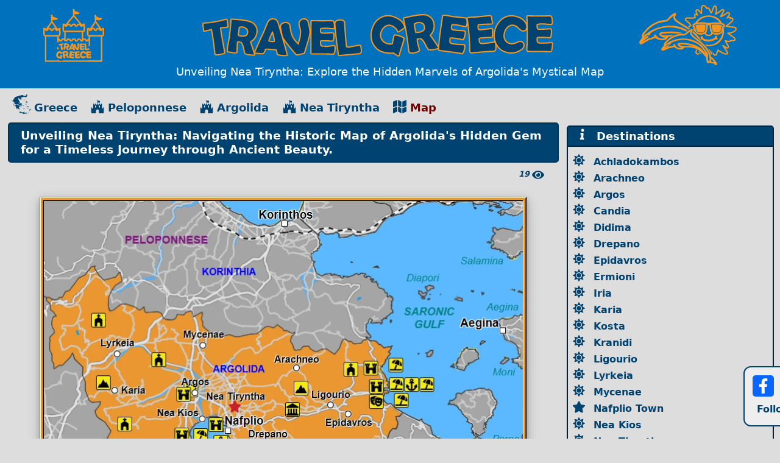

--- FILE ---
content_type: text/html; charset=utf-8
request_url: https://travel-greece.org/peloponnese/argolida/nea-tiryntha/map
body_size: 8416
content:
<!doctype html>
<html lang="en">
<head>
    <meta charset="utf-8">
    <meta name="viewport" content="width=device-width, initial-scale=1">
    <title>Unveiling Nea Tiryntha: Navigating the Historic Map of Argolida's Hidden Gem for a Timeless Journey through Ancient Beauty.</title>
        <meta name="theme-color" content="#ddd"/>
    <meta name="description" content="Discover the hidden gems of Greece with our detailed map of Nea Tiryntha, Argolida. Explore ancient ruins, scenic beaches and charming villages.">
    <meta name="keywords" content="Nea Tiryntha map, Argolida travel guide, Historical sites in Nea Tiryntha, Tourist attractions Argolida, Archaeological map Nea Tiryntha, Nea Tiryntha sightseeing, Argolida points of interest, Nea Tiryntha ancient ruins, Explore Argolida region, Travel tips Nea Tiryntha, Nea Tiryntha landmarks, Argolida tourism map, Nea Tiryntha travel information, Ancient Greek sites Argolida, Nea Tiryntha archaeological treasures">
    <meta property="og:title" content="Unveiling Nea Tiryntha: Navigating the Historic Map of Argolida's Hidden Gem for a Timeless Journey through Ancient Beauty.">
    <meta property="og:type" content="website">
    <meta property="og:url" content="https://travel-greece.org/peloponnese/argolida/nea-tiryntha/map">
    <meta property="og:description" content="Discover the hidden gems of Greece with our detailed map of Nea Tiryntha, Argolida. Explore ancient ruins, scenic beaches and charming villages.">
    <meta property="og:image" content="https://travel-greece.org/maps/peloponnese-argolida-nea-tiryntha-map-14140.jpg">
    <meta property="og:image:url" content="https://travel-greece.org/maps/peloponnese-argolida-nea-tiryntha-map-14140.jpg">
    <meta property="og:image:secure_url" content="https://travel-greece.org/maps/peloponnese-argolida-nea-tiryntha-map-14140.jpg">
    <meta name="twitter:title" content="Unveiling Nea Tiryntha: Navigating the Historic Map of Argolida's Hidden Gem for a Timeless Journey through Ancient Beauty.">
    <meta name="twitter:url" content="https://travel-greece.org/peloponnese/argolida/nea-tiryntha/map">
    <meta name="twitter:description" content="Discover the hidden gems of Greece with our detailed map of Nea Tiryntha, Argolida. Explore ancient ruins, scenic beaches and charming villages.">
    <meta name="twitter:image" content="https://travel-greece.org/maps/peloponnese-argolida-nea-tiryntha-map-14140.jpg">
    <meta name="twitter:card" content="summary_large_image">
    <link rel="icon" href="/favicon.ico">
    <link rel="icon" href="/favicon.svg" type="image/svg+xml">
    <link rel="apple-touch-icon" href="/icon.png">
    <link rel="manifest" href="/site.webmanifest">
    <link rel="canonical" href="https://travel-greece.org/peloponnese/argolida/nea-tiryntha/map" />
    <script>
  (function (s, t, a, y, twenty, two) {
    s.Stay22 = s.Stay22 || {};

    // Just fill out your configs here
    s.Stay22.params = {
      aid: "travelgreece",
    };

    // Leave this part as-is;
    twenty = t.createElement(a);
    two = t.getElementsByTagName(a)[0];
    twenty.async = 1;
    twenty.src = y;
    two.parentNode.insertBefore(twenty, two);
  })(window, document, "script", "https://scripts.stay22.com/letmeallez.js");
</script>
        <link rel="stylesheet" href="/css/travelgreece.css?v=2.5899997">

        <!-- Google tag (gtag.js) -->
    <script async src="https://www.googletagmanager.com/gtag/js?id=G-5MWPVZFPW6"></script>
    <script>
      window.dataLayer = window.dataLayer || [];
      function gtag(){dataLayer.push(arguments);}
      gtag('js', new Date());

      gtag('config', 'G-5MWPVZFPW6');
    </script>
    <script async src="https://pagead2.googlesyndication.com/pagead/js/adsbygoogle.js?client=ca-pub-2252986005429919" crossorigin="anonymous"></script>
</head>
<body id="code" data-code="07MMj">
    <header class="header">
        <div class="container">
            <div class="row">
                <div class="banner-pannel">
                    <a href="/" aria-label="Site root">
                        <div class="j-tg"></div>
                    </a>
                    <a href="/" aria-label="Site root">
                    <div class="j-banner"></div>
                    </a>
                    <a href="/" aria-label="Site root">
                        <div class="j-logo"></div>
                    </a>
                </div>
            </div>
            <div class="row">
                <h1 class="TitleHeader">Unveiling Nea Tiryntha: Explore the Hidden Marvels of Argolida's Mystical Map</h1>
            </div>
        </div>
    </header>
    <div id="fb-slide-panel">
        <a href="https://www.facebook.com/TravelGreece.org" target="_blank">
            <div class="facebook">
                <span class="ji-w-facebook"></span>
            </div>
            <div class="facebook-label"> &nbsp;
                Follow us on Facebook
            </div>
        </a>
    </div>

    <div id="mainbody">
        <section id="top-nav" class="container">
            <div class="row">
                <nav class="nav-buttons">
                    <div id="breadcrumbs">
                        <span class="title">You are here:</span>
                        <ul>
                            <li><a href="/"><span class="ji-d-greece"></span>Greece</a></li>
                            <li><a href="/peloponnese"><span class="ji-d-castle"></span>Peloponnese</a></li>
                            <li><a href="/peloponnese/argolida"><span class="ji-d-castle"></span>Argolida</a></li>
                            <li><a href="/peloponnese/argolida/nea-tiryntha"><span class="ji-d-castle"></span>Nea Tiryntha</a></li>
                            <li><span class="ji-d-map"></span>Map</li>
                        </ul>
                    </div>
                    <div id="breadcrumbs-button">
                        <span class="ji-d-breadcrub"></span>
                    </div>
                    <a href="/" aria-label="Site root">
                        <div class="j-banner"></div>
                    </a>
                    <div id="menu-button">
                        <span class="ji-d-burger"></span>
                    </div>
                    <div id="close-button">&times;</div>
                </nav>
            </div>
        </section>
        <section class="container">
            <div class="row">
                <main id="column_main">
                    <div class="pageTitle">
                        <h2>Unveiling Nea Tiryntha: Navigating the Historic Map of Argolida's Hidden Gem for a Timeless Journey through Ancient Beauty.</h2>
                    </div>
                    <div class="views">
                          <span id="page-views"></span><span class="ji-d-view"></span>
                    </div>
                    <div class="post">
<div class="image-container">
    <picture>
        <source media="(min-width: 700px)" type="image/webp" srcset="/maps/peloponnese-argolida-nea-tiryntha-map-14140.webp">
        <source media="(min-width: 700px)" srcset="/maps/peloponnese-argolida-nea-tiryntha-map-14140.jpg">
        <source media="(min-width: 500px)" type="image/webp" srcset="/maps/600/peloponnese-argolida-nea-tiryntha-map-14140.webp">
        <source media="(min-width: 500px)" srcset="/maps/600/peloponnese-argolida-nea-tiryntha-map-14140.jpg">
        <source type="image/webp" srcset="/maps/350/peloponnese-argolida-nea-tiryntha-map-14140.webp">
        <source srcset="/maps/350/peloponnese-argolida-nea-tiryntha-map-14140.jpg">
        <img loading="lazy" width="600" height="600" src="/maps/600/peloponnese-argolida-nea-tiryntha-map-14140.jpg" alt="Map of Nea Tiryntha Map">
    </picture>
</div>
<p><a href="/peloponnese/argolida/nea-tiryntha">Nea Tiryntha</a>, a charming village nestled in the heart of <a href="/peloponnese/argolida">Argolida</a>, offers travelers a unique blend of ancient history and modern serenity. With its well-preserved ruins, lush landscapes, and welcoming locals, it’s no wonder that wanderers seek out this hidden gem.</p>
<div id="bookings" data-url="00by1Z">
    <h3>We suggest for your stay:</h3>
    <div class="booking-text">Discover some of the best <strong>Nea Tiryntha Village Hotels</strong> hand-picked for comfort, location, and great reviews.</div>
    <div id="suggested-bookings">
                        <div class="hotel" data-id="1">
                    <div class="hotel-img">
                        <a href="https://www.booking.com/hotel/gr/nafplio-boutique-motel-1.html">
                            <picture>
                                <source media="(min-width: 601px)" type="image/webp" srcset="/booking-imgs/250/00by1Z-1.webp">
                                <source media="(min-width: 601px)" srcset="/booking-imgs/250/00by1Z-1.jpg">
                                <source type="image/webp" srcset="/booking-imgs/00by1Z-1.webp">
                                <source srcset="/booking-imgs/00by1Z-1.jpg">
                                <img loading="lazy" width="480" height="480" src="/booking-imgs/00by1Z-1.jpg" alt="Nafplio Boutique Apartment">
                            </picture>
                        </a>
                    </div>
                    <div class="hotel-info">
                        <div class="hotel-title"><a href="https://www.booking.com/hotel/gr/nafplio-boutique-motel-1.html">Nafplio Boutique Apartment</a></div>
                        <div class="hotel-desc">
                            Nafplio Boutique Apartment offers accommodations in Nafplio, 4.1 miles from Archaeological Museum of Nafplion and 4.1 miles from Akronafplia Castle.
                            <a href="https://www.booking.com/hotel/gr/nafplio-boutique-motel-1.html"><span class="book-now">Book now</span></a>
                        </div>
                    </div>
                </div>

                <div class="hotel" data-id="2">
                    <div class="hotel-img">
                        <a href="https://www.booking.com/hotel/gr/autonome-katoikia-klemataria.html">
                            <picture>
                                <source media="(min-width: 601px)" type="image/webp" srcset="/booking-imgs/250/00by1Z-2.webp">
                                <source media="(min-width: 601px)" srcset="/booking-imgs/250/00by1Z-2.jpg">
                                <source type="image/webp" srcset="/booking-imgs/00by1Z-2.webp">
                                <source srcset="/booking-imgs/00by1Z-2.jpg">
                                <img loading="lazy" width="480" height="480" src="/booking-imgs/00by1Z-2.jpg" alt="Αυτονομη κατοικια Κληματαρια">
                            </picture>
                        </a>
                    </div>
                    <div class="hotel-info">
                        <div class="hotel-title"><a href="https://www.booking.com/hotel/gr/autonome-katoikia-klemataria.html">Αυτονομη κατοικια Κληματαρια</a></div>
                        <div class="hotel-desc">
                            Αυτονομη κατοικια Κληματαρια is located in Néa Tírins, just 4.2 miles from Nafplio Syntagma Square and 4.2 miles from Bourtzi.
                            <a href="https://www.booking.com/hotel/gr/autonome-katoikia-klemataria.html"><span class="book-now">Book now</span></a>
                        </div>
                    </div>
                </div>

                <div class="hotel" data-id="3">
                    <div class="hotel-img">
                        <a href="https://www.booking.com/hotel/gr/oriana-house.html">
                            <picture>
                                <source media="(min-width: 601px)" type="image/webp" srcset="/booking-imgs/250/00by1Z-3.webp">
                                <source media="(min-width: 601px)" srcset="/booking-imgs/250/00by1Z-3.jpg">
                                <source type="image/webp" srcset="/booking-imgs/00by1Z-3.webp">
                                <source srcset="/booking-imgs/00by1Z-3.jpg">
                                <img loading="lazy" width="480" height="480" src="/booking-imgs/00by1Z-3.jpg" alt="Oriana House">
                            </picture>
                        </a>
                    </div>
                    <div class="hotel-info">
                        <div class="hotel-title"><a href="https://www.booking.com/hotel/gr/oriana-house.html">Oriana House</a></div>
                        <div class="hotel-desc">
                            Offering a garden, Oriana House features accommodations in Néa Tírins. This property offers access to a patio, free private parking, and free Wifi.
                            <a href="https://www.booking.com/hotel/gr/oriana-house.html"><span class="book-now">Book now</span></a>
                        </div>
                    </div>
                </div>

                <div class="hotel" data-id="4">
                    <div class="hotel-img">
                        <a href="https://www.booking.com/hotel/gr/petroulas-village.html">
                            <picture>
                                <source media="(min-width: 601px)" type="image/webp" srcset="/booking-imgs/250/00by1Z-4.webp">
                                <source media="(min-width: 601px)" srcset="/booking-imgs/250/00by1Z-4.jpg">
                                <source type="image/webp" srcset="/booking-imgs/00by1Z-4.webp">
                                <source srcset="/booking-imgs/00by1Z-4.jpg">
                                <img loading="lazy" width="480" height="480" src="/booking-imgs/00by1Z-4.jpg" alt="Petroulas Village">
                            </picture>
                        </a>
                    </div>
                    <div class="hotel-info">
                        <div class="hotel-title"><a href="https://www.booking.com/hotel/gr/petroulas-village.html">Petroulas Village</a></div>
                        <div class="hotel-desc">
                            Comfortable Accommodations: Petroulas Village in Nafplio offers family rooms with air-conditioning, private bathrooms, and fully equipped kitchens.
                            <a href="https://www.booking.com/hotel/gr/petroulas-village.html"><span class="book-now">Book now</span></a>
                        </div>
                    </div>
                </div>


    </div>
    <h3>Still Looking for the Perfect Stay?</h3>
    <div class="booking-banner">
        <div class="booking-text">
            Find more amazing hotels and exclusive deals in your destination!
        </div>
        <div class="booking-button"><a href="https://www.booking.com/searchresults.en.html?city=-824611"><div id="booking" class="book-now">Search More Hotels</div></a></div>
        <div class="booking-logo" class="book-now">
            <picture>
                <source type="image/webp" srcset="/img/booking.webp">
                <img loading="lazy" width="181" height="30" src="/img/booking.png" alt="booking-banner">
            </picture>
        </div>
    </div>
</div>

<h3>Why Nea Tiryntha Matters</h3>
<p class="bullet"><span class="ji-d-dot"></span><strong>Historical Significance</strong>: The village sits near the legendary site of ancient Tiryns, a Mycenaean citadel famed for its massive walls and mythic tales. Visitors can walk the same paths once trodden by heroes like <a href="/theseus-hero-of-athens">Theseus</a>.</p>
<p class="bullet"><span class="ji-d-dot"></span><strong>Cultural Richness</strong>: Traditional architecture, local crafts, and seasonal festivals give <a href="/peloponnese/argolida/nea-tiryntha">Nea Tiryntha</a> an authentic Greek feel that feels both timeless and contemporary.</p>
<p class="bullet"><span class="ji-d-dot"></span><strong>Scenic Beauty</strong>: Rolling hills, olive groves, and panoramic views of the Argolidic plain create a picturesque backdrop for every explorer.</p>
<h3>Key Attractions in Nea Tiryntha</h3>
<p class="bullet"><span class="ji-d-dot"></span><strong>The Ancient Citadel Ruins</strong> – Explore stone walls that echo centuries of history.</p>
<p class="bullet"><span class="ji-d-dot"></span><strong>Local Artisan Shops</strong> – Hand‑crafted pottery and textiles showcase regional talent.</p>
<p class="bullet"><span class="ji-d-dot"></span><strong>Traditional Tavernas</strong> – Sample local cuisine, from <em>bougatsa</em> to freshly caught fish.</p>
<p class="bullet"><span class="ji-d-dot"></span><strong>Sunset Over the Hills</strong> – A perfect spot for photographers and romantics alike.</p>
<div class="decor-image">
    <picture>
        <source type="image/webp" srcset="/decor/image-of-greece-484630.webp">
        <img loading="lazy" width="400" height="400" src="/decor/image-of-greece-484630.jpg" alt="Decorative picture of Greece">
    </picture>
</div>

<h3>Nearby Destinations Worth Visiting</h3>
<p class="bullet"><span class="ji-d-dot"></span><strong>Nafplio Town</strong>: Just a short drive away, this coastal haven boasts marble streets, Venetian fortresses, and a lively waterfront.</p>
<p class="bullet"><span class="ji-d-dot"></span><strong>Nea Kios Town</strong>: Known for its vibrant market stalls and historic churches, it’s an ideal stop for cultural immersion.</p>
<p class="bullet"><span class="ji-d-dot"></span><strong>Argos City</strong>: A bustling urban center with museums that chronicle the region’s storied past.</p>
<p class="bullet"><span class="ji-d-dot"></span><strong>Drepano Village</strong>: Offers tranquil hiking trails and traditional Greek hospitality.</p>
<p class="bullet"><span class="ji-d-dot"></span><strong>Tolo Village</strong>: Famous for its fresh produce markets and serene countryside.</p>
<p class="bullet"><span class="ji-d-dot"></span><strong>Vivari Village</strong>: Known for its artisan cheese and local folklore festivals.</p>
<h3>Practical Tips for Travelers</h3>
<p class="bullet"><span class="ji-d-dot"></span><strong>Best Time to Visit</strong>: Late spring (May–June) or early autumn (September) provide mild weather and fewer crowds.</p>
<p class="bullet"><span class="ji-d-dot"></span><strong>Getting There</strong>: Public buses connect <a href="/peloponnese/argolida/nea-tiryntha">Nea Tiryntha</a> with major towns, while car rentals offer flexibility.</p>
<p class="bullet"><span class="ji-d-dot"></span><strong>Accommodation Options</strong>: From cozy guesthouses to boutique hotels, there’s something for every budget.</p>
<p class="bullet"><span class="ji-d-dot"></span><strong>Safety & Etiquette</strong>: Respect local customs, especially during religious festivals; modest attire is appreciated in churches.</p>
<div class="decor-image">
    <picture>
        <source type="image/webp" srcset="/decor/image-of-greece-484965.webp">
        <img loading="lazy" width="400" height="400" src="/decor/image-of-greece-484965.jpg" alt="Decorative picture of Greece">
    </picture>
</div>

<h3>A Timeless Journey Awaits</h3>
<p>Whether you’re a history buff, nature lover, or culinary enthusiast, <a href="/peloponnese/argolida/nea-tiryntha">Nea Tiryntha</a> serves as the perfect gateway to explore Argolida’s hidden treasures. Its proximity to renowned towns and villages ensures that every day brings new discoveries, making your adventure both enriching and unforgettable.</p>

                    </div>
<div class="social">
    <a href="https://www.facebook.com/sharer.php?u=https%3A%2F%2Ftravel-greece.org%2Fpeloponnese%2Fargolida%2Fnea-tiryntha%2Fmap" title="Facebook" target="_blank" rel="noopener noreferrer"><div class="facebook"><span class="ji-w-facebook"></span></div></a>
    <a href="https://twitter.com/intent/tweet?text=Unveiling+Nea+Tiryntha%3A+Navigating+the+Historic+Map+of+Argolida%27s+Hidden+Gem+for+a+Timeless+Journey+through+Ancient+Beauty.&amp;url=https%3A%2F%2Ftravel-greece.org%2Fpeloponnese%2Fargolida%2Fnea-tiryntha%2Fmap&amp;via=Travel-Greece.org" title="Twitter" target="_blank" rel="noopener noreferrer"><div class="twitter"><span class="ji-w-twitter"></span></div></a>
    <a href="https://pinterest.com/pin/create/button/?url=https://travel-greece.org/peloponnese/argolida/nea-tiryntha/map&amp;media=https://travel-greece.org/maps/peloponnese-argolida-nea-tiryntha-map-14140.jpg&amp;description=Unveiling+Nea+Tiryntha%3A+Navigating+the+Historic+Map+of+Argolida%27s+Hidden+Gem+for+a+Timeless+Journey+through+Ancient+Beauty." title="Pinterest" target="_blank" rel="noopener noreferrer"><div class="pinterest"><span class="ji-w-pinterest"></span></div></a>
    <a href="https://api.whatsapp.com/send?text=Unveiling+Nea+Tiryntha%3A+Navigating+the+Historic+Map+of+Argolida%27s+Hidden+Gem+for+a+Timeless+Journey+through+Ancient+Beauty. %0A%0A https://travel-greece.org/peloponnese/argolida/nea-tiryntha/map" title="WhatsApp" target="_blank" rel="noopener noreferrer"><div class="whatsapp"><span class="ji-w-whatsapp"></span></div></a>
</div>
                    <h3 class="blog_suggested">Suggested articles from our <a href="/blog/1">Blog</a></h3>
<div id="blog-wrapper" class="fade-wrapper">
    <div id="blog-original">
        <a href="/historical-sites-to-visit-in-chania-prefecture" title="Chania old Port">
            <div class="post-preview-image">
                <picture>
                    <source type="image/webp" srcset="/pictures/350/crete-chania-town-picture006.webp">
                    <img loading="lazy" width="350" height="262" src="/pictures/350/crete-chania-town-picture006.jpg" alt="Historical Sites to Visit in Chania Prefecture">
                </picture>
                <div class="post-title">Chania old Port</div>
            </div>
        </a>
        <a href="/budget-travel-guide-to-mykonos-chora" title="Mykonos Chora">
            <div class="post-preview-image">
                <picture>
                    <source type="image/webp" srcset="/pictures/350/cyclades-mykonos-chora-picture012.webp">
                    <img loading="lazy" width="350" height="262" src="/pictures/350/cyclades-mykonos-chora-picture012.jpg" alt="Budget Travel Guide to Mykonos Chora">
                </picture>
                <div class="post-title">Mykonos Chora</div>
            </div>
        </a>
        <a href="/festivals-events-santorini-island-2026" title="Fira Chora">
            <div class="post-preview-image">
                <picture>
                    <source type="image/webp" srcset="/pictures/350/cyclades-santorini-fira-picture004.webp">
                    <img loading="lazy" width="350" height="262" src="/pictures/350/cyclades-santorini-fira-picture004.jpg" alt="Festivals and Events in Santorini Island in 2026: Complete Calendar">
                </picture>
                <div class="post-title">Fira Chora</div>
            </div>
        </a>
        <a href="/10-wild-fun-facts-about-crete-greece" title="Cretan Cuisine">
            <div class="post-preview-image">
                <picture>
                    <source type="image/webp" srcset="/pictures/blog/350/cretan-cuisine-picture001.webp">
                    <img loading="lazy" width="350" height="262" src="/pictures/blog/350/cretan-cuisine-picture001.jpg" alt="10 Wild & Fun Facts About Crete, Greece">
                </picture>
                <div class="post-title">Cretan Cuisine</div>
            </div>
        </a>
        <a href="/top-10-must-see-attractions-in-volos-city" title="Volos City">
            <div class="post-preview-image">
                <picture>
                    <source type="image/webp" srcset="/pictures/350/central-greece-magnisia-volos-picture018.webp">
                    <img loading="lazy" width="350" height="262" src="/pictures/350/central-greece-magnisia-volos-picture018.jpg" alt="Top 10 Must-See Attractions in Volos City">
                </picture>
                <div class="post-title">Volos City</div>
            </div>
        </a>
        <a href="/how-to-plan-a-week-in-tinos-island" title="Tinos Chora">
            <div class="post-preview-image">
                <picture>
                    <source type="image/webp" srcset="/pictures/350/cyclades-tinos-chora-picture009.webp">
                    <img loading="lazy" width="350" height="262" src="/pictures/350/cyclades-tinos-chora-picture009.jpg" alt="How to Plan a Week in Tinos Island">
                </picture>
                <div class="post-title">Tinos Chora</div>
            </div>
        </a>
        <a href="/cultural-experiences-not-to-miss-in-drama-prefecture" title="Drama City">
            <div class="post-preview-image">
                <picture>
                    <source type="image/webp" srcset="/pictures/350/northern-greece-drama-city-picture003.webp">
                    <img loading="lazy" width="350" height="262" src="/pictures/350/northern-greece-drama-city-picture003.jpg" alt="Cultural Experiences Not to Miss in Drama Prefecture">
                </picture>
                <div class="post-title">Drama City</div>
            </div>
        </a>
        <a href="/10-astonishing-facts-about-navagio-beach" title="Navagio">
            <div class="post-preview-image">
                <picture>
                    <source type="image/webp" srcset="/pictures/blog/350/navagio-picture001.webp">
                    <img loading="lazy" width="350" height="262" src="/pictures/blog/350/navagio-picture001.jpg" alt="10 Astonishing Facts about Navagio Beach">
                </picture>
                <div class="post-title">Navagio</div>
            </div>
        </a>
        <a href="/plan-a-week-in-patmos-island-2026" title="Patmos Chora">
            <div class="post-preview-image">
                <picture>
                    <source type="image/webp" srcset="/pictures/350/dodecanese-patmos-chora-picture002.webp">
                    <img loading="lazy" width="350" height="262" src="/pictures/350/dodecanese-patmos-chora-picture002.jpg" alt="How to Plan a Week in Patmos Island in 2026: Routes, Tips & Timing">
                </picture>
                <div class="post-title">Patmos Chora</div>
            </div>
        </a>
    </div>
    <div id="blog-server" class="fade-layer">
    </div>
</div>

                </main>
                <div id="column_sidebar">
                    <div class="jmenu">
                        <div class="jmenu-header">
                            <span class="ji-w-information"></span>&nbsp; Destinations
                        </div>
                        <div class="jmenu-body ">
                            <ul>
                                  <li><span class="ji-d-sun"></span>&nbsp; <a href="/peloponnese/argolida/achladokambos">Achladokambos</a></li>
                                  <li><span class="ji-d-sun"></span>&nbsp; <a href="/peloponnese/argolida/arachneo">Arachneo</a></li>
                                  <li><span class="ji-d-sun"></span>&nbsp; <a href="/peloponnese/argolida/argos">Argos</a></li>
                                  <li><span class="ji-d-sun"></span>&nbsp; <a href="/peloponnese/argolida/candia">Candia</a></li>
                                  <li><span class="ji-d-sun"></span>&nbsp; <a href="/peloponnese/argolida/didima">Didima</a></li>
                                  <li><span class="ji-d-sun"></span>&nbsp; <a href="/peloponnese/argolida/drepano">Drepano</a></li>
                                  <li><span class="ji-d-sun"></span>&nbsp; <a href="/peloponnese/argolida/epidavros">Epidavros</a></li>
                                  <li><span class="ji-d-sun"></span>&nbsp; <a href="/peloponnese/argolida/ermioni">Ermioni</a></li>
                                  <li><span class="ji-d-sun"></span>&nbsp; <a href="/peloponnese/argolida/iria">Iria</a></li>
                                  <li><span class="ji-d-sun"></span>&nbsp; <a href="/peloponnese/argolida/karia">Karia</a></li>
                                  <li><span class="ji-d-sun"></span>&nbsp; <a href="/peloponnese/argolida/kosta">Kosta</a></li>
                                  <li><span class="ji-d-sun"></span>&nbsp; <a href="/peloponnese/argolida/kranidi">Kranidi</a></li>
                                  <li><span class="ji-d-sun"></span>&nbsp; <a href="/peloponnese/argolida/ligourio">Ligourio</a></li>
                                  <li><span class="ji-d-sun"></span>&nbsp; <a href="/peloponnese/argolida/lyrkeia">Lyrkeia</a></li>
                                  <li><span class="ji-d-sun"></span>&nbsp; <a href="/peloponnese/argolida/mycenae">Mycenae</a></li>
                                  <li><span class="ji-d-star"></span>&nbsp; <a href="/peloponnese/argolida/nafplio">Nafplio Town</a></li>
                                  <li><span class="ji-d-sun"></span>&nbsp; <a href="/peloponnese/argolida/nea-kios">Nea Kios</a></li>
                                  <li><span class="ji-d-sun"></span>&nbsp; <a href="/peloponnese/argolida/nea-tiryntha">Nea Tiryntha</a></li>
                                  <li><span class="ji-d-sun"></span>&nbsp; <a href="/peloponnese/argolida/petrothalassa">Petrothalassa</a></li>
                                  <li><span class="ji-d-sun"></span>&nbsp; <a href="/peloponnese/argolida/plepi">Plepi</a></li>
                                  <li><span class="ji-d-sun"></span>&nbsp; <a href="/peloponnese/argolida/porto-heli">Porto Heli</a></li>
                                  <li><span class="ji-d-sun"></span>&nbsp; <a href="/peloponnese/argolida/salanti">Salanti</a></li>
                                  <li><span class="ji-d-sun"></span>&nbsp; <a href="/peloponnese/argolida/tolo">Tolo</a></li>
                                  <li><span class="ji-d-sun"></span>&nbsp; <a href="/peloponnese/argolida/vivari">Vivari</a></li>
                                  <li class="seperator"></li>
                                  <li><span class="ji-d-beach"></span>&nbsp; <a href="/peloponnese/argolida/beaches">Beaches</a></li>
                                  <li><span class="ji-d-weather"></span>&nbsp; <a href="/peloponnese/argolida/weather">Weather</a></li>

                            </ul>
                        </div>
                    </div>
<div class="sidebar-label">Random from the <a href="/blog/1">Blog</a></div>
<div id="sidebar-wrapper" class="fade-wrapper">
    <div id="sidebar-original">
        <a href="/amazing-facts-about-syros-island-in-greece" title="Ano Syros">
            <div class="post-preview-image">
                <picture>
                    <source type="image/webp" srcset="/pictures/blog/350/ano-syros-picture001.webp">
                    <img loading="lazy" width="350" height="262" src="/pictures/blog/350/ano-syros-picture001.jpg" alt="Amazing Facts about Syros Island in Greece">
                </picture>
                <div class="post-title">Ano Syros</div>
            </div>
        </a>
        <a href="/romantic-getaway-for-couples-in-skopelos-chora" title="Skopelos Chora">
            <div class="post-preview-image">
                <picture>
                    <source type="image/webp" srcset="/pictures/350/sporades-islands-and-evia-skopelos-chora-picture008.webp">
                    <img loading="lazy" width="350" height="262" src="/pictures/350/sporades-islands-and-evia-skopelos-chora-picture008.jpg" alt="Romantic Getaway for Couples in Skopelos Chora">
                </picture>
                <div class="post-title">Skopelos Chora</div>
            </div>
        </a>
        <a href="/outdoor-adventures-in-adamantas-town" title="Adamantas Town">
            <div class="post-preview-image">
                <picture>
                    <source type="image/webp" srcset="/pictures/350/cyclades-milos-adamantas-picture006.webp">
                    <img loading="lazy" width="350" height="262" src="/pictures/350/cyclades-milos-adamantas-picture006.jpg" alt="Outdoor Adventures in Adamantas Town">
                </picture>
                <div class="post-title">Adamantas Town</div>
            </div>
        </a>
        <a href="/luxury-travel-kozani-city-2026" title="Kozani City">
            <div class="post-preview-image">
                <picture>
                    <source type="image/webp" srcset="/pictures/350/northern-greece-kozani-city-picture008.webp">
                    <img loading="lazy" width="350" height="262" src="/pictures/350/northern-greece-kozani-city-picture008.jpg" alt="Luxury Travel in Kozani City in 2026: Best Hotels & Experiences">
                </picture>
                <div class="post-title">Kozani City</div>
            </div>
        </a>
    </div>
    <div id="sidebar-server" class="fade-layer">
    </div>
</div>
                    <div class="jmenu">
                        <div class="jmenu-header">
                            <span class="ji-w-information"></span>&nbsp;  Information
                        </div>
                        <div class="jmenu-body ">
                            <ul>
                                  <li><span class="ji-d-blog"></span>&nbsp; <a href="/blog">Blog</a></li>
                                  <li><span class="ji-d-mail"></span>&nbsp; <a href="/contact-us">Contact Us</a></li>
                                  <li><span class="ji-d-tree"></span>&nbsp; <a href="/sitemap">Sitemap</a></li>

                            </ul>
                        </div>
                    </div>
<div class="jmenu">
    <div class="jmenu-header"><span class="ji-w-dolphin"></span>&nbsp; Prefered Destinations</div>
    <div class="jmenu-body" id="userFavorites">
            <ul>
                <li><a href="/athens-attica" class="label">Athens-Attica</a><div class="bar"><div class="gauge" id="athens-attica"></div></div></li>
                <li><a href="/central-greece" class="label">Central Greece</a><div class="bar"><div class="gauge" id="central-greece"></div></div></li>
                <li><a href="/crete" class="label">Crete</a><div class="bar"><div class="gauge" id="crete"></div></div></li>
                <li><a href="/cyclades" class="label">Cyclades</a><div class="bar"><div class="gauge" id="cyclades"></div></div></li>
                <li><a href="/dodecanese" class="label">Dodecanese</a><div class="bar"><div class="gauge" id="dodecanese"></div></div></li>
                <li><a href="/ionian-islands" class="label">Ionian Islands</a><div class="bar"><div class="gauge" id="ionian-islands"></div></div></li>
                <li><a href="/northeast-aegean" class="label">Northeast Aegean</a><div class="bar"><div class="gauge" id="northeast-aegean"></div></div></li>
                <li><a href="/northern-greece" class="label">Northern Greece</a><div class="bar"><div class="gauge" id="northern-greece"></div></div></li>
                <li><a href="/peloponnese" class="label">Peloponnese</a><div class="bar"><div class="gauge" id="peloponnese"></div></div></li>
                <li><a href="/saronic-gulf" class="label">Saronic Gulf Islands</a><div class="bar"><div class="gauge" id="saronic-gulf"></div></div></li>
                <li><a href="/sporades-islands-and-evia" class="label">Sporades and Evia</a><div class="bar"><div class="gauge" id="sporades-islands-and-evia"></div></div></li>
            </ul>
    </div>
</div>

                </div>
            </div>
        </section>
    <section class="container" id="topDestinations">
        <div class="row">
            <div class="header">
                <span class="ji-w-sun"></span>&nbsp; Greece Top Destinations &nbsp;<span class="ji-w-dolphin"></span>
            </div>
            <nav class="dest-menu">
                <ul class="topDest">
                    <li><a href="/athens-attica"><span></span>&nbsp; Athens-Attica</a>
                        <ul>
                            <li><a href="/athens-attica/athens"><span></span> Athens</a></li>
                            <li><a href="/athens-attica/attica"><span></span> Attica</a></li>
                        </ul>
                    </li>
                    <li><a href="/central-greece"><span></span>&nbsp; Central Greece</a>
                        <ul>
                            <li><a href="/central-greece/arta"><span></span> Arta</a></li>
                            <li><a href="/central-greece/etoloakarnania"><span></span> Etoloakarnania</a></li>
                            <li><a href="/central-greece/evritania"><span></span> Evritania</a></li>
                            <li><a href="/central-greece/fokida"><span></span> Fokida</a></li>
                            <li><a href="/central-greece/fthiotida"><span></span> Fthiotida</a></li>
                            <li><a href="/central-greece/ioannina"><span></span> Ioannina</a></li>
                            <li><a href="/central-greece/karditsa"><span></span> Karditsa</a></li>
                            <li><a href="/central-greece/larisa"><span></span> Larisa</a></li>
                            <li><a href="/central-greece/magnisia"><span></span> Magnisia</a></li>
                            <li><a href="/central-greece/preveza"><span></span> Preveza</a></li>
                            <li><a href="/central-greece/thesprotia"><span></span> Thesprotia</a></li>
                            <li><a href="/central-greece/trikala"><span></span> Trikala</a></li>
                            <li><a href="/central-greece/viotia"><span></span> Viotia</a></li>
                        </ul>
                    </li>
                    <li><a href="/crete"><span></span>&nbsp; Crete</a>
                        <ul>
                            <li><a href="/crete/chania"><span></span> Chania</a></li>
                            <li><a href="/crete/heraklio"><span></span> Heraklio</a></li>
                            <li><a href="/crete/lasithi"><span></span> Lasithi</a></li>
                            <li><a href="/crete/rethymno"><span></span> Rethymno</a></li>
                        </ul>
                    </li>
                    <li><a href="/cyclades"><span></span>&nbsp; Cyclades</a>
                        <ul>
                            <li><a href="/cyclades/amorgos"><span></span> Amorgos</a></li>
                            <li><a href="/cyclades/anafi"><span></span> Anafi</a></li>
                            <li><a href="/cyclades/andros"><span></span> Andros</a></li>
                            <li><a href="/cyclades/antiparos"><span></span> Antiparos</a></li>
                            <li><a href="/cyclades/donousa"><span></span> Donousa</a></li>
                            <li><a href="/cyclades/folegandros"><span></span> Folegandros</a></li>
                            <li><a href="/cyclades/ios"><span></span> Ios</a></li>
                            <li><a href="/cyclades/kea"><span></span> Kea</a></li>
                            <li><a href="/cyclades/kimolos"><span></span> Kimolos</a></li>
                            <li><a href="/cyclades/koufonisia"><span></span> Koufonisia</a></li>
                            <li><a href="/cyclades/kythnos"><span></span> Kythnos</a></li>
                            <li><a href="/cyclades/milos"><span></span> Milos</a></li>
                            <li><a href="/cyclades/mykonos"><span></span> Mykonos</a></li>
                            <li><a href="/cyclades/naxos"><span></span> Naxos</a></li>
                            <li><a href="/cyclades/paros"><span></span> Paros</a></li>
                            <li><a href="/cyclades/santorini"><span></span> Santorini</a></li>
                            <li><a href="/cyclades/serifos"><span></span> Serifos</a></li>
                            <li><a href="/cyclades/sifnos"><span></span> Sifnos</a></li>
                            <li><a href="/cyclades/sikinos"><span></span> Sikinos</a></li>
                            <li><a href="/cyclades/syros"><span></span> Syros</a></li>
                            <li><a href="/cyclades/tinos"><span></span> Tinos</a></li>
                        </ul>
                    </li>
                    <li><a href="/dodecanese"><span></span>&nbsp; Dodecanese</a>
                        <ul>
                            <li><a href="/dodecanese/agathonisi"><span></span> Agathonisi</a></li>
                            <li><a href="/dodecanese/astypalea"><span></span> Astypalea</a></li>
                            <li><a href="/dodecanese/chalki"><span></span> Chalki</a></li>
                            <li><a href="/dodecanese/kalymnos"><span></span> Kalymnos</a></li>
                            <li><a href="/dodecanese/karpathos"><span></span> Karpathos</a></li>
                            <li><a href="/dodecanese/kasos"><span></span> Kasos</a></li>
                            <li><a href="/dodecanese/kos"><span></span> Kos</a></li>
                            <li><a href="/dodecanese/leipsoi"><span></span> Leipsoi</a></li>
                            <li><a href="/dodecanese/leros"><span></span> Leros</a></li>
                            <li><a href="/dodecanese/megisti"><span></span> Megisti</a></li>
                            <li><a href="/dodecanese/nissyros"><span></span> Nissyros</a></li>
                            <li><a href="/dodecanese/patmos"><span></span> Patmos</a></li>
                            <li><a href="/dodecanese/rhodes"><span></span> Rhodes</a></li>
                            <li><a href="/dodecanese/symi"><span></span> Symi</a></li>
                            <li><a href="/dodecanese/tilos"><span></span> Tilos</a></li>
                        </ul>
                    </li>
                    <li><a href="/ionian-islands"><span></span>&nbsp; Ionian Islands</a>
                        <ul>
                            <li><a href="/ionian-islands/corfu"><span></span> Corfu</a></li>
                            <li><a href="/ionian-islands/ithaca"><span></span> Ithaca</a></li>
                            <li><a href="/ionian-islands/kefalonia"><span></span> Kefalonia</a></li>
                            <li><a href="/ionian-islands/kythira"><span></span> Kythira</a></li>
                            <li><a href="/ionian-islands/lefkada"><span></span> Lefkada</a></li>
                            <li><a href="/ionian-islands/paxos"><span></span> Paxos</a></li>
                            <li><a href="/ionian-islands/zakynthos"><span></span> Zakynthos</a></li>
                        </ul>
                    </li>
                    <li><a href="/northeast-aegean"><span></span>&nbsp; NorthEast Aegean</a>
                        <ul>
                            <li><a href="/northeast-aegean/agios-efstratios"><span></span> Agios Efstratios</a></li>
                            <li><a href="/northeast-aegean/chios"><span></span> Chios</a></li>
                            <li><a href="/northeast-aegean/fourni"><span></span> Fourni</a></li>
                            <li><a href="/northeast-aegean/icaria"><span></span> Icaria</a></li>
                            <li><a href="/northeast-aegean/lesvos"><span></span> Lesvos</a></li>
                            <li><a href="/northeast-aegean/limnos"><span></span> Limnos</a></li>
                            <li><a href="/northeast-aegean/psara"><span></span> Psara</a></li>
                            <li><a href="/northeast-aegean/samos"><span></span> Samos</a></li>
                        </ul>
                    </li>
                    <li><a href="/northern-greece"><span></span>&nbsp; Northern Greece</a>
                        <ul>
                            <li><a href="/northern-greece/agio-oros"><span></span> Agio Oros</a></li>
                            <li><a href="/northern-greece/chalkidiki"><span></span> Chalkidiki</a></li>
                            <li><a href="/northern-greece/drama"><span></span> Drama</a></li>
                            <li><a href="/northern-greece/evros"><span></span> Evros</a></li>
                            <li><a href="/northern-greece/florina"><span></span> Florina</a></li>
                            <li><a href="/northern-greece/grevena"><span></span> Grevena</a></li>
                            <li><a href="/northern-greece/imathia"><span></span> Imathia</a></li>
                            <li><a href="/northern-greece/kastoria"><span></span> Kastoria</a></li>
                            <li><a href="/northern-greece/kavala"><span></span> Kavala</a></li>
                            <li><a href="/northern-greece/kilkis"><span></span> Kilkis</a></li>
                            <li><a href="/northern-greece/kozani"><span></span> Kozani</a></li>
                            <li><a href="/northern-greece/pella"><span></span> Pella</a></li>
                            <li><a href="/northern-greece/pieria"><span></span> Pieria</a></li>
                            <li><a href="/northern-greece/rodopi"><span></span> Rodopi</a></li>
                            <li><a href="/northern-greece/samothraki"><span></span> Samothraki</a></li>
                            <li><a href="/northern-greece/serres"><span></span> Serres</a></li>
                            <li><a href="/northern-greece/thassos"><span></span> Thassos</a></li>
                            <li><a href="/northern-greece/thessaloniki"><span></span> Thessaloniki</a></li>
                            <li><a href="/northern-greece/xanthi"><span></span> Xanthi</a></li>
                        </ul>
                    </li>
                    <li><a href="/peloponnese"><span></span>&nbsp; Peloponnese</a>
                        <ul>
                            <li><a href="/peloponnese/achaia"><span></span> Achaia</a></li>
                            <li><a href="/peloponnese/argolida"><span></span> Argolida</a></li>
                            <li><a href="/peloponnese/arkadia"><span></span> Arkadia</a></li>
                            <li><a href="/peloponnese/elis"><span></span> Elis</a></li>
                            <li><a href="/peloponnese/korinthia"><span></span> Korinthia</a></li>
                            <li><a href="/peloponnese/laconia"><span></span> Laconia</a></li>
                            <li><a href="/peloponnese/messinia"><span></span> Messinia</a></li>
                        </ul>
                    </li>
                    <li><a href="/saronic-gulf"><span></span>&nbsp; Saronic Gulf</a>
                        <ul>
                            <li><a href="/saronic-gulf/aegina"><span></span> Aegina</a></li>
                            <li><a href="/saronic-gulf/angistri"><span></span> Angistri</a></li>
                            <li><a href="/saronic-gulf/hydra"><span></span> Hydra</a></li>
                            <li><a href="/saronic-gulf/poros"><span></span> Poros</a></li>
                            <li><a href="/saronic-gulf/salamina"><span></span> Salamina</a></li>
                            <li><a href="/saronic-gulf/spetses"><span></span> Spetses</a></li>
                        </ul>
                    </li>
                    <li><a href="/sporades-islands-and-evia"><span></span>&nbsp; Sporades Islands and Evia</a>
                        <ul>
                            <li><a href="/sporades-islands-and-evia/alonnisos"><span></span> Alonnisos</a></li>
                            <li><a href="/sporades-islands-and-evia/evia"><span></span> Evia</a></li>
                            <li><a href="/sporades-islands-and-evia/skiathos"><span></span> Skiathos</a></li>
                            <li><a href="/sporades-islands-and-evia/skopelos"><span></span> Skopelos</a></li>
                            <li><a href="/sporades-islands-and-evia/skyros"><span></span> Skyros</a></li>
                        </ul>
                    </li>
                </ul>
            </nav>
        </div>
    </section>
        <div id="largeImageContainer">
            <div id="largeImageInner">
                <img id="largeImage" width="800" src="" alt="Large Image">
                <span class="close-button" onclick="closeLargeImageContainer()">&times;</span>
            </div>
        </div>
        <div id="shadowContainer"></div>
        <div id="topButton"><span class="ji-d-top"></span></div>
    </div>
    <footer>
        <p>All Ideas, Information, Suggestions, Comments are Welcome!</p>
        <p>Travel Greece - © <span id="dates">2005 - 2025</span> - All rights reserved - www.Travel-Greece.org </p>
    </footer>
    <script src="/js/travelgreece.js?v=2.5899997" type="text/javascript" charset="utf-8" async defer></script>
</body>
</html>


--- FILE ---
content_type: text/html; charset=utf-8
request_url: https://www.google.com/recaptcha/api2/aframe
body_size: 266
content:
<!DOCTYPE HTML><html><head><meta http-equiv="content-type" content="text/html; charset=UTF-8"></head><body><script nonce="aEI0Fk2JxfiDo4Ncf2FJAg">/** Anti-fraud and anti-abuse applications only. See google.com/recaptcha */ try{var clients={'sodar':'https://pagead2.googlesyndication.com/pagead/sodar?'};window.addEventListener("message",function(a){try{if(a.source===window.parent){var b=JSON.parse(a.data);var c=clients[b['id']];if(c){var d=document.createElement('img');d.src=c+b['params']+'&rc='+(localStorage.getItem("rc::a")?sessionStorage.getItem("rc::b"):"");window.document.body.appendChild(d);sessionStorage.setItem("rc::e",parseInt(sessionStorage.getItem("rc::e")||0)+1);localStorage.setItem("rc::h",'1768923856832');}}}catch(b){}});window.parent.postMessage("_grecaptcha_ready", "*");}catch(b){}</script></body></html>

--- FILE ---
content_type: application/javascript
request_url: https://travel-greece.org/js/travelgreece.js?v=2.5899997
body_size: 1600
content:
const topNav=document.getElementById("top-nav"),topNavOffset=topNav.offsetTop,breadcrumbs=document.getElementById("breadcrumbs"),breadcrumbButton=document.getElementById("breadcrumbs-button"),menuButton=document.getElementById("menu-button"),closeButton=document.getElementById("close-button"),sidebar=document.getElementById("column_sidebar"),shadowContainer=document.getElementById("shadowContainer"),largeImageContainer=document.getElementById("largeImageContainer"),largeImage=document.getElementById("largeImage"),views=document.getElementById("page-views"),athens=document.getElementById("athens-attica"),central=document.getElementById("central-greece"),crete=document.getElementById("crete"),cyclades=document.getElementById("cyclades"),dodecanese=document.getElementById("dodecanese"),ionian=document.getElementById("ionian-islands"),northeast=document.getElementById("northeast-aegean"),northern=document.getElementById("northern-greece"),peloponnese=document.getElementById("peloponnese"),saronic=document.getElementById("saronic-gulf"),sporades=document.getElementById("sporades-islands-and-evia"),discovercars=document.getElementById("discovercars"),sidebarOriginal=document.getElementById("sidebar-original").innerHTML,blogOriginal=document.getElementById("blog-original").innerHTML;let showOriginal=!0,sidebarBlogHTML="",blogArticlesHTML="";function createBlogPicture(e,t,n,o,s){var a="/blog",t=(o.startsWith("P@")&&(o=o.substring(2),a=""),`
        <a href="${t}" title="${n}">
            <div class="post-preview-image">
                <picture>
                    <source type="image/webp" srcset="/pictures${a}/350/${o}.webp">
                    <img loading="lazy" width="350" height="262" src="/pictures${a}/350/${o}.jpg" alt="${s}">
                </picture>
                <div class="post-title">${n}</div>
            </div>
        </a>
    `);e.insertAdjacentHTML("beforeend",t)}const topButton=document.getElementById("topButton");var menuShown=!1,breadcrumbShown=!1;function btnCommon(){shadowContainer.classList.add("show"),topNav.classList.add("sticky"),topNav.classList.remove("container"),breadcrumbButton.classList.add("hide"),menuButton.classList.add("hide"),closeButton.classList.add("show"),handleScroll()}function menuButtonClick(){menuShown=!0,btnCommon(),sidebar.classList.add("show"),goToTop()}function breadcrumbButtonClick(){breadcrumbShown=!0,breadcrumbs.classList.add("show"),btnCommon()}function closeButtonClick(){breadcrumbShown=menuShown=!1,shadowContainer.classList.remove("show"),topNav.classList.remove("sticky"),topNav.classList.add("container"),breadcrumbButton.classList.remove("hide"),menuButton.classList.remove("hide"),closeButton.classList.remove("show"),breadcrumbs.classList.remove("show"),sidebar.classList.remove("show"),handleScroll()}function showLargeImage(e){largeImage.src=e,largeImageContainer.classList.add("show")}function closeLargeImageContainer(){largeImageContainer.classList.remove("show")}function handleScroll(){1180<window.innerWidth||menuShown||breadcrumbShown||(window.pageYOffset>=topNavOffset?(topNav.classList.add("sticky"),topNav.classList.remove("container")):(topNav.classList.remove("sticky"),topNav.classList.add("container")))}function showImage(t){return function(e){showLargeImage(t.querySelector("img").getAttribute("src").replace("/600",""))}}function addEventsToImageGallery(){document.querySelectorAll(".small-image").forEach(function(e,t){var n=showImage(e);e.addEventListener("click",n)}),document.querySelectorAll(".small-image-caption a").forEach(function(e,t){e.addEventListener("click",function(e){e.stopPropagation()})})}function handleResize(){990<window.innerWidth&&addEventsToImageGallery(),window.innerWidth<1180?(breadcrumbButton.addEventListener("click",breadcrumbButtonClick),menuButton.addEventListener("click",menuButtonClick),closeButton.addEventListener("click",closeButtonClick),window.addEventListener("scroll",handleScroll)):(breadcrumbButton.removeEventListener("click",breadcrumbButtonClick),menuButton.removeEventListener("click",menuButtonClick),closeButton.removeEventListener("click",closeButtonClick),window.removeEventListener("scroll",handleScroll),topNav.classList.remove("sticky"))}function buildBlogHTML(t,n,o){var s=document.createElement("div");for(let e=n;e<o;e++){var a=t[e];createBlogPicture(s,a.url,a.title,a.imageUrl,a.imageAlt)}return s.innerHTML}function toggleCrossfade(e){const t=document.getElementById(e+"-server");showOriginal?t.classList.add("show"):t.classList.remove("show")}function updatePageViews(){var t=new XMLHttpRequest,e=window.location.pathname;t.onreadystatechange=function(){var e;4===t.readyState&&(200===t.status?(e=JSON.parse(t.responseText),views.textContent=e.page_views,athens.style.width=e.athens,central.style.width=e.central,crete.style.width=e.crete,cyclades.style.width=e.cyclades,dodecanese.style.width=e.dodecanese,ionian.style.width=e.ionian,northeast.style.width=e.northeast,northern.style.width=e.northern,peloponnese.style.width=e.peloponnese,saronic.style.width=e.saronic,sporades.style.width=e.sporades,e=e.blogposts,sidebarBlogHTML=buildBlogHTML(e,0,4),blogArticlesHTML=buildBlogHTML(e,4,13),document.getElementById("sidebar-server").innerHTML=sidebarBlogHTML,document.getElementById("blog-server").innerHTML=blogArticlesHTML,setInterval(()=>{toggleCrossfade("sidebar"),toggleCrossfade("blog"),showOriginal=!showOriginal},5e3)):views.textContent=1e3)},t.open("POST","/async_update.php",!0),t.setRequestHeader("Content-Type","application/x-www-form-urlencoded"),t.send("page="+encodeURIComponent(e))}function goToTop(){window.scrollTo({top:0,behavior:"smooth"})}if(window.addEventListener("resize",handleResize),window.addEventListener("scroll",function(){200<document.documentElement.scrollTop?topButton.style.display="block":topButton.style.display="none"}),discovercars){const H=document.getElementById("rent-submit"),I=document.getElementById("code").getAttribute("data-code");H.addEventListener("click",function(){window.open("/DC"+I,"_blank")})}topButton.addEventListener("click",goToTop),document.getElementById("dates").textContent="2005 - "+(new Date).getFullYear(),handleResize(),updatePageViews();